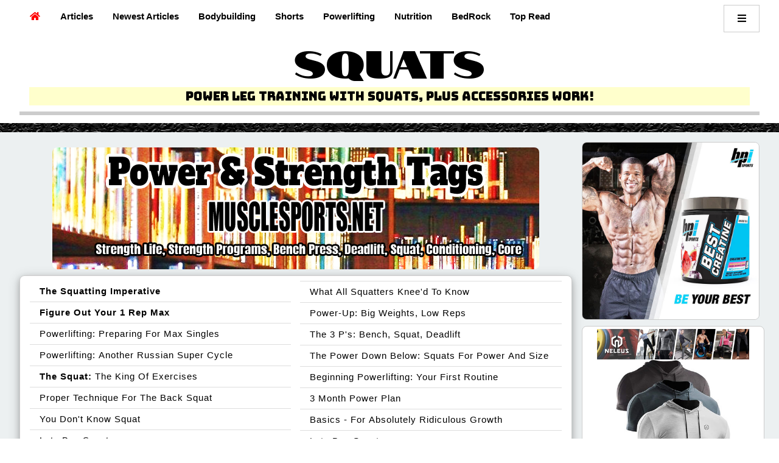

--- FILE ---
content_type: text/html
request_url: https://www.musclesports.net/articles/squat.html
body_size: 5254
content:
<!DOCTYPE html>
<html lang="en-US">
<head>
<META charset="utf-8">
<META name="viewport" content="width=device-width, initial-scale=1">

<title>Squats - MuscleSports.net</title>
<meta name="description" content="Squats: Squatting and all power leg training with squats, plus accessories work.">
<META name="author" content="MuscleSports.net">
<META name="rating" content="general">
<META name="robots" content="index,follow,all">
<META name="category" content="Articles">

<!--   FB / Open Graph   -->
<link rel="canonical" href="https://musclesports.net/articles/squat.html">
<META property="og:site_name" content="MuscleSports.net">
<meta property="fb:app_id" content="234496820244781"> 
<meta property="og:type" content="website"> 
<meta property="og:image:type" content="image/png">
<meta property="og:locale" content="en_US">
<meta property="og:url" content="https://musclesports.net/articles/squat.html"> 
<meta property="og:title" content="Squats"> 
<meta property="og:description" content="Squats: Squatting and all power leg training with squats, plus accessories work."> 
<meta property="og:image" content="https://musclesports.net/articles/article-images/tags-powerlifting.png">

<!--   Twitter Card   -->
<meta name="twitter:site" content="@musclesportsnet">
<meta name="twitter:card" content="summary_large_image">
<meta name="twitter:title" content="Squats">
<meta name="twitter:description" content="Squats: Squatting and all power leg training with squats, plus accessories work.">
<meta name="twitter:image" content="https://musclesports.net/articles/article-images/tags-powerlifting.png">

<!--   Linked Styles   -->
<link rel="stylesheet" type="text/css" href="css/article-page.css">
<link rel="stylesheet" href="../css/w3.css">
<link rel="stylesheet" href="../css/w3-colors-flat.css">
<link rel="stylesheet" href="https://cdnjs.cloudflare.com/ajax/libs/font-awesome/5.9.0/css/all.min.css">
<link rel="stylesheet" href="https://fonts.googleapis.com/css?family=Shrikhand">
<link rel="stylesheet" href="https://fonts.googleapis.com/css?family=Black+Ops+One&display=swap">
<link rel="stylesheet" href="https://fonts.googleapis.com/css?family=Bungee">
<link rel="stylesheet" href="https://fonts.googleapis.com/css?family=Alfa+Slab+One"> 
<link rel="stylesheet" href="https://fonts.googleapis.com/css?family=Notable">

<link rel="SHORTCUT ICON" href="../images/musclesports.ico">

<style>
.w3-Shrikhand {
  font-family: 'Shrikhand', cursive;
}

.w3-BlackOps {
  font-family: 'Black Ops One', cursive;
  text-transform: capitalize;
  text-decoration: underline;
  padding-top: 15px;
  padding-bottom: 15px;
  text-indent: 10px;
}
.w3-bungee {
    font-family: "Bungee", serif;
}
.w3-alpha1 {
    font-family: 'Alfa Slab One', cursive;
    line-height: 125%;
}
.w3-nota1 {
    font-family: 'Notable', sans-serif;
    line-height: 110%;
}
</style>

<style>
ul.listing2 {
  columns: 2;
  -webkit-columns: 2;
  -moz-columns: 2;
}
</style>

<!--   Linked Scripts   -->
<script src="../scripts/general_library.js"></script>

<!-- Global site tag (gtag.js) - Google Analytics -->
<script async src="https://www.googletagmanager.com/gtag/js?id=UA-43777831-2"></script>
<script>
  window.dataLayer = window.dataLayer || [];
  function gtag(){dataLayer.push(arguments);}
  gtag('js', new Date());

  gtag('config', 'UA-43777831-2');
</script>

</head>

<body>

   <!-- Sidebar -->
   <div class="w3-sidebar w3-bar-block w3-white w3-animate-right" style="display:none;right:0;width:250px;" id="myRightMenu">
    <button onclick="closeRightMenu()" class="w3-bar-item w3-button w3-large">Close &times;</button>
 
<div class="w3-card-4 w3-padding w3-transparent w3-border w3-mobile margintb10">
<p class="panel w3-flat-midnight-blue w3-medium w3-padding-small w3-border w3-bottombar"><b>Bodybuilding Training</b></p>

<ul class="w3-large vertnav verttext">
    <li><a href="https://musclesports.net/articles/Chest-Articles.html">Chest</a></li>
    <li><a href="https://musclesports.net/articles/Back-Articles.html">Back</a></li>
    <li><a href="https://musclesports.net/articles/Shoulder-Articles.html">Shoulder</a></li>
    <li><a href="https://musclesports.net/articles/Leg-Articles.html">Legs</a></li>
    <li><a href="https://musclesports.net/articles/Arm-Articles.html">Arms</a></li>
    <li><a href="https://musclesports.net/articles/Abs-Articles.html">Abs</a></li>
    <li><a href="https://musclesports.net/articles/Calves-Articles.html">Calves</a></li>
</ul>
</div>

<div class="w3-card-4 w3-padding w3-transparent w3-border w3-mobile margintb10">
<p class="panel w3-flat-midnight-blue w3-medium w3-padding-small w3-border w3-bottombar"><b>Powerlifting Training</b></p>

<ul class="w3-large vertnav verttext">
    <li><a href="https://musclesports.net/articles/Bench-Articles.html">Bench</a></li>
    <li><a href="https://musclesports.net/articles/Squat-Articles.html">Squat</a></li>
    <li><a href="https://musclesports.net/articles/Deadlift-Articles.html">Deadlift</a></li>
    <li><a href="https://musclesports.net/articles/Core-Articles.html">Core</a></li>
</ul>
</div>

<div class="w3-card-4 w3-padding w3-transparent w3-border w3-mobile margintb10">
<p class="panel w3-flat-midnight-blue w3-medium w3-padding-small w3-border w3-bottombar"><b>Nutrition Articles</b></p>

<ul class="w3-large vertnav verttext">
    <li><a href="https://musclesports.net/articles/Protein-Articles.html">Protein</a></li>
    <li><a href="https://musclesports.net/articles/Creatine-Articles.html">Creatine</a></li>
    <li><a href="https://musclesports.net/articles/Amino-Acids-Articles.html">Amino Acids</a></li>
    <li><a href="https://musclesports.net/articles/Fat-Loss-Articles.html">Fat Loss</a></li>
    <li><a href="https://musclesports.net/articles/Pre-Workout-Articles.html">Pre-Workout</a></li>
    <li><a href="https://musclesports.net/articles/Whole-Food-Articles.html">Whole Foods</a></li>
    <li><a href="https://musclesports.net/articles/Muscle-Articles.html">Muscle Builders</a></li>
    <li><a href="https://musclesports.net/articles/General-Health-Articles.html">General Health</a></li>
</ul>
</div>

<div class="w3-card-4 w3-padding w3-transparent w3-border w3-mobile margintb10">
<p class="panel w3-flat-midnight-blue w3-medium w3-padding-small w3-border w3-bottombar"><b>Bodypart Workouts</b></p>

<ul class="w3-large vertnav verttext">
    <li><a href="https://musclesports.net/articles/Bodybuilding/recovery-chart.htm">Recovery Chart</a></li>
    <li><a href="https://musclesports.net/articles/Bodybuilding/Chest-workouts.htm">Chest Workouts</a></li>
    <li><a href="https://musclesports.net/articles/Bodybuilding/Back-workouts.htm">Back Workouts</a></li>
    <li><a href="https://musclesports.net/articles/Bodybuilding/Shoulder-Workouts.htm">Shoulder Workouts</a></li>
    <li><a href="https://musclesports.net/articles/Bodybuilding/Bicep-Workouts.htm">Bicep Workouts</a></li>
    <li><a href="https://musclesports.net/articles/Bodybuilding/Tricep-Workouts.htm">Tricep Workouts</a></li>
    <li><a href="https://musclesports.net/articles/Bodybuilding/Forearm-Workouts.htm">Forearm Workouts</a></li>
    <li><a href="https://musclesports.net/articles/Bodybuilding/leg-workouts.htm">Leg Workouts</a></li>
    <li><a href="https://musclesports.net/articles/Bodybuilding/Hamstrings.htm">Hamstring Workouts</a></li>
    <li><a href="https://musclesports.net/articles/Bodybuilding/Glutes-Workouts.html">Glute Workouts</a></li>
    <li><a href="https://musclesports.net/articles/Bodybuilding/Calves-Workouts.html">Calves Workouts</a></li>
    <li><a href="https://musclesports.net/articles/Bodybuilding/Ab-Workouts.htm">Ab Workouts</a></li>
</ul>
</div>

<div class="w3-card-4 w3-padding w3-transparent w3-border w3-mobile margintb10">
<p class="panel w3-flat-midnight-blue w3-medium w3-padding-small w3-border w3-bottombar"><b>Workout Logs</b></p>

<ul class="w3-large vertnav verttext">
    <li><a href="https://musclesports.net/articles/Bodybuilding/WorkLog.htm">Printable Workout Logs</a></li>
    <li><a href="https://musclesports.net/articles/Bodybuilding/BPLog.htm">Measurement Logs</a></li>
    <li><a href="https://musclesports.net/articles/Bodybuilding/SupLog3.htm">Supplementation Log 3</a></li>
    <li><a href="https://musclesports.net/articles/Bodybuilding/SupLog5.htm">Supplementation Log 5</a></li>
    <li><a href="https://musclesports.net/articles/Bodybuilding/SupLog.htm">Supplementation Log 10</a></li>
</ul>
</div>

<div class="w3-card-4 w3-padding w3-white w3-border w3-round-large w3-mobile margintb10">

<p class="panel w3-flat-midnight-blue w3-medium w3-padding-small w3-border w3-bottombar"><b>Tags</b></p>

 <a href="bodybuilding-life.html"><span class="w3-tag w3-blue w3-tiny w3-text-white margin3b">Bodybuilding Life</span></a> <a href="Workout-Programs.html"><span class="w3-tag w3-blue w3-tiny w3-text-white margin3b">Workout Programs</span></a> <a href="BedRock.html"><span class="w3-tag w3-blue w3-tiny w3-text-white margin3b">Bedrock</span></a> <a href="Arms.html"><span class="w3-tag w3-blue w3-tiny w3-text-white margin3b">Arms</span></a> <a href="Chest.html"><span class="w3-tag w3-blue w3-tiny w3-text-white margin3b">Chest</span></a> <a href="Back.html"><span class="w3-tag w3-blue w3-tiny w3-text-white margin3b">Back</span></a> <a href="Shoulders.html"><span class="w3-tag w3-blue w3-tiny w3-text-white margin3b">Shoulders</span></a> <a href="Legs.html"><span class="w3-tag w3-blue w3-tiny w3-text-white margin3b">Legs</span></a> <a href="Calves.html"><span class="w3-tag w3-blue w3-tiny w3-text-white margin3b">Calves</span></a> <a href="Abs.html"><span class="w3-tag w3-blue w3-tiny w3-text-white margin3b">Abdominals</span></a> <a href="Core.html"><span class="w3-tag w3-blue w3-tiny w3-text-white margin3b">Core</span></a>

 <a href="strength-life.html"><span class="w3-tag w3-yellow w3-text-black w3-tiny margin3b">Strength Life</span></a> <a href="strength-programs.html"><span class="w3-tag w3-yellow w3-text-black w3-tiny margin3b">Strength Programs</span></a> <a href="Bench.html"><span class="w3-tag w3-yellow w3-text-black w3-tiny margin3b">Bemch Press</span></a> <a href="Deadlift.html"><span class="w3-tag w3-yellow w3-text-black w3-tiny margin3b">Deadlift</span></a> <a href="Squat.html"><span class="w3-tag w3-yellow w3-text-black w3-tiny margin3b">Squats</span></a> <a href="Conditioning.html"><span class="w3-tag w3-yellow w3-text-black w3-tiny margin3b">Conditioning</span></a> <a href="Core.html"><span class="w3-tag w3-yellow w3-text-black w3-tiny margin3b">Core</span></a>

<a href="nutrition-athlete.html"><span class="w3-tag w3-pale-green w3-tiny w3-text-black margin3b">Athlete</span></a> <a href="nutrition-supplements.html"><span class="w3-tag w3-pale-green w3-tiny w3-text-black margin3b">Supplements</span></a> <a href="nutrition-protein.html"><span class="w3-tag w3-pale-green w3-tiny w3-text-black margin3b">Protein</span></a> <a href="nutrition-creatine.html"><span class="w3-tag w3-pale-green w3-tiny w3-text-black margin3b">Creatine</span></a> <a href="nutrition-amino-acids.html"><span class="w3-tag w3-pale-green w3-tiny w3-text-black margin3b">Amino Acids</span></a> <a href="nutrition-muscle.html"><span class="w3-tag w3-pale-green w3-tiny w3-text-black margin3b">Muscle Builder</span></a> <a href="nutrition-fat-loss.html"><span class="w3-tag w3-pale-green w3-tiny w3-text-black margin3b">Fat Loss</span></a> <a href="nutrition-male-health.html"><span class="w3-tag w3-pale-green w3-tiny w3-text-black margin3b">Male Health</span></a> <a href="nutrition-female-health.html"><span class="w3-tag w3-pale-green w3-tiny w3-text-black margin3b">Female Health</span></a> <a href="nutrition-general-health.html"><span class="w3-tag w3-pale-green w3-tiny w3-text-black margin3b">General Health</span></a> <a href="nutrition-whole-food.html"><span class="w3-tag w3-pale-green w3-tiny w3-text-black margin3b">Whole Foods</span></a>

</div>

<div class="w3-card-4 w3-small w3-padding-small w3-white w3-round-large w3-margin-top w3-mobile">
<b>MuscleSport.net Articles Database</b> - Each week new articles are added on <b>bodybuilding</b> ,<b>powerlifting</b> ,<b>strength</b> ,<b>fitness</b> training as well as articles on <b>nutrition</b>, and <b>supplements</b> that actually work and will help you achieve your goals. <b>Information pages</b> that list all supplements of a certain category so you know your supplements a little better are also included.<br>
<span class="w3-tag w3-orange w3-black-text w3-large w3-border w3-border-black w3-round-large margintb10"><b><i>MuscleSports.net</i></b></span>
</div>

<p>&nbsp;</p>

   </div>


<!--   Beginning NavBar   -->
<div class="w3-cell-row w3-large w3-white w3-padding">

  <div class="w3-container w3-cell w3-cell-middle w3-center w3-mobile padding5">

 <div class="w3-bar w3-left" style="width:100%;">
  <a href='https://musclesports.net' class="w3-bar-item w3-button w3-medium w3-mobile w3-left"><i class="fas fa-home"></i></a>
  <a href='articles.html' class="w3-bar-item w3-button w3-medium w3-mobile"><b>Articles</b></a>
  <a href='newest-articles.html' class="w3-bar-item w3-button w3-medium w3-mobile"><b>Newest Articles</b></a>
  <a href='bodybuilding.html' class="w3-bar-item w3-button w3-medium w3-mobile"><b>Bodybuilding</b></a>
  <a href='shorts/msshorts.html' class="w3-bar-item w3-button w3-medium w3-mobile"><b>Shorts</b></a>
  <a href='powerlifting.html' class="w3-bar-item w3-button w3-medium w3-mobile"><b>Powerlifting</b></a>
  <a href='nutrition.html' class="w3-bar-item w3-button w3-medium w3-mobile"><b>Nutrition</b></a>
  <a href='bedrock-training.html' class="w3-bar-item w3-button w3-medium w3-mobile"><b>BedRock</b></a>
  <a href='top-articles.html' class="w3-bar-item w3-button w3-medium w3-mobile"><b>Top Read</b></a>


  <button class="w3-bar-item w3-button w3-border w3-large w3-right w3-mobile" onclick="openRightMenu()"><i class="fa fa-bars" style="color:black;"></i></button>
 </div> 

  <div class="w3-container w3-bottombar margintb5">
    <h1 class="w3-nota1 w3-center w3-jumbo w3-headline textspace">Squats</h1>
    <h4 class="w3-center w3-bungee w3-pale-yellow">Power leg training with squats, plus accessories work!</h4>
  </div>

 </div>

</div><!--   End of NavBar   -->

<div class="w3-container w3-flat-clouds margintb15">

 <div class="w3-row-padding"><!--     Beginning Article Listing     -->

  <div class="w3-col m12 l9">

<img class="w3-image w3-round-large margintb25 center" src="article-images/tags-powerlifting.png" alt="Powerlifting & Strength Tags - Squats">

<ul class="w3-ul w3-card-4 w3-white w3-padding w3-border w3-round-large listing2 textspace capps1">

  <li><a href="powerlifting/squatting-imperative.html"><b>the squatting imperative</b></a></li>
  <li><a href="powerlifting/1-rep-max.html"><b>figure out your 1 rep max</b></a></li>
  <li><a href="powerlifting/max-singles.html">powerlifting: preparing for max singles</a></li>
  <li><a href="powerlifting/russian-super-cycle.html">powerlifting: another russian super cycle</a></li>
  <li><a href="powerlifting/king-of-exercises.html"><b>the squat:</b> the king of exercises</a></li>
  <li><a href="powerlifting/technique-for-the-back-squat.html">proper technique for the back squat</a></li>
  <li><a href="powerlifting/dont-know-squat.html">you don't know squat</a></li>
  <li><a href="powerlifting/box-squat.html">lets box squat</a></li>
  <li><a href="powerlifting/count-down-to-power.html">count down to power</a></li>
  <li><a href="powerlifting/squatters-kneed-to-know.html">what all squatters knee'd to know</a></li>
  <li><a href="powerlifting/power-up.html">power-up: big weights, low reps</a></li>
  <li><a href="powerlifting/bench-squat-deadlift.html">the 3 p's: bench, squat, deadlift</a></li>
  <li><a href="powerlifting/power-down-below.html">the power down below: squats for power and size</a></li>
  <li><a href="powerlifting/beginning-powerlifting.html">beginning powerlifting: your first routine</a></li>
  <li><a href="powerlifting/3-month-power-plan.html">3 month power plan</a></li>
  <li><a href="powerlifting/basics-ridiculous-growth.html">basics - for absolutely ridiculous growth</a></li>
  <li><a href="powerlifting/box-squat.html">lets box squat</a></li>
  <li><a href="powerlifting/increase-one-rep-max.html">increase your one rep max in 12 weeks</a></li>


<!-- 


  <li>543534534534534</li>
  <li>543534534534534</li>
  <li>543534534534534</li>
  <li>543534534534534</li>
  <li>543534534534534</li>
  <li>543534534534534</li>
  <li>543534534534534</li>
  <li>543534534534534</li>


 -->

</ul>

</div><!--     End Unordered Listing     -->


<div class="w3-col m4 l3 w3-hide-medium">

   <a href="https://amzn.to/3KD3S8c"><img class="w3-image w3-border w3-round-large center w3-margin-top" src="../Amz-Ads/bpi-sports-best-creatine.jpg" title="BPI Sports Best Creatine - Includes 6 Advanced Forms of Creatine" alt="BPI Sports Best Creatine - Includes 6 Advanced Forms of Creatine"></a>

  <div class="w3-display-container w3-white w3-padding-small w3-border w3-round-large center" style="width:300px;">
   <div class="w3-row">
    <div class="w3-container">
     <a href="https://amzn.to/46gX5s1"><img class="w3-image center" src="am-ads/neleus-mens-perform-hoodie-shirt.jpg" alt="NELEUS Men's Dry Fit Performance Athletic Shirt with Hoods"></a>
    </div>
    <p class="w3-center"><a href="https://amzn.to/46gX5s1"><b>NELEUS<br>Men's Athletic Shirt</b></a><br>Dry Fit Performance  with Hoods</p>
   </div> 
  </div>

  <p>&nbsp;</p>

  <div class="w3-display-container w3-white w3-padding-small w3-border w3-round-large center" style="width:300px;">
   <div class="w3-row">
    <div class="w3-container">
     <a href="https://amzn.to/3sFZcI1"><img class="w3-image center" src="am-ads/neleus-womens-perform-shirt.jpg" alt="NELEUS Women's 3 Pack Compression Workout Athletic Shirt "></a>
    </div>
    <p class="w3-center"><a href="https://amzn.to/3sFZcI1"><b>NELEUS<br>Women's Athletic Shirt</b></a><br>3 Pack Compression Workout Performance Shirt</p>
   </div> 
  </div>

  </div>

</div> 

&nbsp;

</div><!--   End of Cell Row   -->

<footer class="w3-container w3-center w3-padding-16 w3-white footerbar">

<div class="w3-row">

<div class="w3-container w3-quarter">
<p class="heading002">Visitors Space</p>
<ul class="footerlist">
  <li class="footertext"><a href="https://bodybuilding.musclesports.net/">Bodybuilding Zone</a></li>
  <li class="footertext"><a href="https://powerlifting.musclesports.net/">MS PowerClub</a></li>
  <li class="footertext"><a href="https://sportsfitness.musclesports.net/">SportsFitness Connection</a></li>
  <li class="footertext"><a href="https://musclesports.net/articles/bbarticles.htm">bodybuilding articles</a></li>
  <li class="footertext"><a href="https://musclesports.net/articles/pwarticles.htm">powerlifting articles</a></li>
  <li class="footertext"><a href="https://musclesports.net/articles/nutrition-articles.htm">nutrition articles</a></li>
  <li class="footertext"><a href="https://musclesports.net/news/news.html">site news</a></li>
</ul>
</div><!--     End Quater    -->

<div class="w3-container w3-quarter">
<p class="heading002">Get to Know Us</p>
<ul class="footerlist">
  <li class="footertext"><a href="https://musclesports.net/about/about.html">About Us</a></li>
  <li class="footertext"><a href="https://musclesports.net/about/why.html">Why</a></li>
  <li class="footertext"><a href="https://musclesports.net/about/support.html">Support</a></li>
  <li class="footertext"><a href="https://musclesports.net/about/contact.html">Contact Us</a></li>
  <li class="footertext"><a href="https://musclesports.net/about/policy.html">Policy</a></li>
  <li class="footertext"><a href="https://musclesports.net/about/privacy.html">Privacy</a></li>
  <li class="footertext"><a href="https://musclesports.net/about/Terms-of-Use.html">Terms of Use</a></li>
  <li class="footertext"><a href="https://musclesports.net/links/links.html">Links</a></li>
</ul>
</div><!--     End Quater    -->

<div class="w3-container w3-half w3-border-left">
<span class="w3-tag w3-white w3-xlarge w3-padding-small marginbot5"><b>DLI Digital Media&#169;<span id="demo"></span></b></span>
<p><span class="c2">Copyright Information</span></p> <p>MuscleSports.net&trade; is the sole property of DLI Digital Media&#169; 2001-<span id="demo2"></span><br><b>All rights reserved</b></p>

<span class="w3-tag w3-black w3-text-white w3-medium w3-padding-small" style="width:90%"><b>Connect with Us:</b></span><br>

<a href="https://www.facebook.com/MuscleSportsNet/" class="fa fa-facebook"></a>
<a href="https://twitter.com/musclesportsnet" class="fa fa-twitter"></a>
<a href="https://www.pinterest.com/musclesportsnet/" class="fa fa-pinterest"></a>       
<a href="https://www.instagram.com/musclesportsnet/" class="fa fa-instagram"></a>

</div><!--     End Half    -->

</div> 

</footer>

<!--   Year Date   -->
<script>
var d = new Date();
document.getElementById("demo").innerHTML = d.getFullYear();
</script>

<script>
var d = new Date();
document.getElementById("demo2").innerHTML = d.getFullYear();
</script>

<script>
function openRightMenu() {
  document.getElementById("myRightMenu").style.display = "block";
}

function closeRightMenu() {
  document.getElementById("myRightMenu").style.display = "none";
}
</script>

<!-- Place this tag in your head or just before your close body tag. -->
<script src="https://apis.google.com/js/platform.js" async defer></script>

</body>
</html>


--- FILE ---
content_type: text/css
request_url: https://www.musclesports.net/articles/css/article-page.css
body_size: 10849
content:
body, html  {
  margin: 0px;
  padding: 0px;
  min-width: 400px;
  max-width: 1600px;
  margin-left: auto;
  margin-right: auto;

}

body {
background-image: url(../../ms-data/metal012.jpg);
background-position: 0% 0%;
background-repeat: repeat;
font: normal normal normal 10pt / 12pt Verdana,Geneva,sans-serif;
}

a:link{
text-decoration: none;
}
a:hover{
opacity: 0.7;
}
a:active{
text-decoration: underline;
}

/*
a:active{
color: white;
text-decoration: none;
}
a:link{
color: white;
}
a:visited{
color: yellow;
}
a:hover{
color: #00ff40;
font-weight:bold;
}
*/


/* ID's */

/* Elements */
header {
border-bottom: medium solid black;
}

footer  {
border-top: thin solid black;
/*
border-bottom-left-radius: 10px 10px;
border-bottom-right-radius: 10px 10px;
*/
}

h1.articleheader{
font-family: Sans-Serif;
font-size: 16pt;
font-style: italic;
font-weight: bold;
letter-spacing: 1px;
line-height: 18pt;
}

h2.header00{
font-size: 12pt;
font-weight: bold;
color: black;
padding-top: 5px;
padding-bottom: 8px;
padding-left: 5px;
background-color: #F5F5F5;
line-height: 120%;
letter-spacing: 1px;
margin-bottom: 5px;
border-bottom: 5px solid grey;
}

h2.prodheader{
font-size: 12pt;
font-weight: bold;
color: black;
padding-top: 5px;
padding-bottom: 8px;
padding-left: 5px;
background-color: #F5F5F5;
line-height: 120%;
letter-spacing: 1px;
margin-bottom: 5px;
border-bottom: 5px solid grey;
text-align: center;
}

h2.headliner{
font-family: Verdana;
font-size: 13pt;
font-style: italic;
font-weight: bold;
text-decoration: underline;
}

h3.directoryheader{
color: black;
background-color: white;
letter-spacing: 1px;
text-transform: capitalize;
text-decoration: underline;
}

img.center {
  display: block;
  margin-left: auto;
  margin-right: auto;
  margin-bottom: 10px;
}

img.left {
  display: block;
  float: left;
  margin-left: 10px;
}

img.right {
  display: block;
  float: right;
  margin-right: 10px;
}

img.cleft {
  display: block;
  float: left;
  margin-left: 1px;
}

img.cright {
  display: block;
  float: right;
  margin-right: 1px;
}

img.mySlides{
margin-top: 0px;
}

img.whatsup {
  display: block;
  margin-left: 10px;
  min-width: 400px;
}

img.newsblock{
padding-right: 10px;
padding-bottom: 10px;
}

ul.tlisting{
font-size: 8pt;
padding-left: 5px;
}

/*  Vertal Navigation  */

ul.vertnav{
list-style-type: none;
background-color: transparent;
padding-left: 0px;
}

ul.vertnav li{
background-color: #FFF;
font-family: Palatino;
font-weight: bold;
/*color: white;*/
width: 100%;
height: 34px;
margin-top: 2px;
margin-bottom: 2px;
padding-top: 4px;
padding-bottom: 2px;
padding-left: 5px;
border: thin solid black;
border-top-left-radius: 5px 5px;
border-top-right-radius: 5px 5px;
border-bottom-left-radius: 5px 5px;
border-bottom-right-radius: 5px 5px;
}

ul.vertnav li:hover{
background-color: #f0f0f0;
color: black;
}

ul.verttext{
color: black;
text-transform: capitalize;
}

ul.verttext a:link{
color: black;
text-decoration: none;
}

ul.verttext a:visited{
color: DarkRed;
}

ul.footerlist{
padding-left: 4px;
list-style-image: url(../../ms-data/components/mechanix-bullit-1.jpg);
text-align: left;
}


ol.olisting{
font-size: 8pt;
padding-left: 10px;
}

/* Classes */

.center {
display: block;
margin-left: auto;
margin-right: auto;
}

.topnav{
border-top-left-radius: 10px 10px;
border-top-right-radius: 10px 10px;
}

.topbar{
font-family: Times New Roman;
font-size: 12pt;
font-weight: bold;
text-transform: capitalize;
}

.clearall{
clear: both;
}

/*  Text Properties  */

.textspace{
line-height: 120%;
letter-spacing: 1px;
}

.boldit{
font-weight: bold;
}

.embolden1{
font-weight: bold;
}

.tdnone{
text-decoration: none;
}

.capps1{
text-transform: capitalize;
}


/*  Header Display Boxes  */

.articletitle{
font-family: Sans-Serif;
font-size: 10pt;
font-style: italic;
font-weight: bold;
letter-spacing: 1px;
line-height: 12pt;
text-transform: capitalize;
}

.bigarticletitle{
font-family: Sans-Serif;
font-size: 13pt;
font-style: italic;
font-weight: bold;
letter-spacing: 1px;
line-height: 15pt;
}

.articledesc{
font: normal normal normal 12pt Verdana,Geneva,sans-serif;
}

.titleheading00 {
display: block;
width: 100%;
color: black;
text-align: center;
text-decoration: underline;
letter-spacing: 3pt;
line-height: 120%;
padding-top: 2px;
padding-bottom: 3px;
margin-left: Auto;
margin-right: Auto;
}


.headbox1 {
background-color: yellow;
text-align: center;
width: 59%;
margin: 3px 2px 1px 5px;
}

.headbox2 {
background-color: blue;
text-align: center;
width: 39%;
margin: 3px 2px 1px 5px;
}

.heading002 {
display: block;
width: 100%;
font-size: 11pt;
font-weight: bold;
color: black;
text-align: center;
text-decoration: none;
padding-top: 2px;
padding-bottom: 3px;
letter-spacing: 3pt;
margin-top: 5px;
margin-left: Auto;
margin-right: Auto;
background-color: #FFFFFF;
}

.heading003 {
display: block;
width: 100%;
font-size: 11pt;
font-weight: bold;
color: black;
text-align: center;
text-decoration: none;
padding-top: 2px;
padding-bottom: 3px;
letter-spacing: 3pt;
margin-top: 5px;
margin-left: Auto;
margin-right: Auto;
border-top-left-radius: 35px 45px;
border-top-right-radius: 35px 45px;
background-color: #FFFFFF;
}

.subheading003 {
display: block;
width: 100%;
font-size: 10pt;
font-weight: bold;
color: #FFFFFF;
text-align: center;
text-decoration: none;
padding-top: 2px;
padding-bottom: 3px;
letter-spacing: 3pt;
margin-top: 5px;
margin-left: Auto;
margin-right: Auto;
background-color: black;
border-bottom: 1px solid white;
}

/*  Article Listing  */

.colheading00{
font-weight: bold;
text-align: center;
text-decoration: underline;
line-height: 110%;
}

.artblurb {
font-size: 9pt;
font-weight: normal;
letter-spacing: normal;
line-height: 11pt;
color: black;
}

.art1 {
text-indent: 5px;
font-size: 12pt;
font-weight: 100;
letter-spacing: 1px;
line-height: 13pt;
color: black;
text-align: left;
}

.art1 a:link{
color: black;
text-decoration: none;
}

.art1 a:visited{
color: DarkRed;
}

.art1 a:hover {
color: blue;
opacity: 0.7;
}


/*  CSS Social Block  */

.socialblock{
width: 295px;
height: 25px;
background-color: Transparent;
margin-left: auto;
margin-right: auto;
margin-bottom: 10px;
}

.fb-like{
float: left;
background-color: Transparent;
width: 70px;
height: 30px;
display: inline;
margin-top: 2px;
margin-left: 3px;
}

.twitter-follow{
float: left;
background-color: Transparent;
width: 70px;
height: 30px;
display: inline;
margin-top: 3px;
margin-left: 3px;
}

.pinterest-follow-top{
float: left;
background-color: Transparent;
width: 130px;
display: inline;
margin-top: 2px;
}

.pinterest-follow{
float: left;
background-color: Transparent;
width: 130px;
height: 30px;
display: inline;
margin-top: 0px;
}

.googleplus-follow{
float: left;
background-color: Transparent;
width: 130px;
height: 30px;
display: inline;
margin-top: 0px;
}


/* -------------------  */


/*  CSS Social Buttons  */

.fa {
  padding: 5px;
  font-size: 12pt;
  color: black;
  width: 25px;
  text-align: center;
  text-decoration: none;
  margin: 5px 2px;
  border-radius: 15%;
}

.fa:active{
color: white;
text-decoration: none;
}
.fa:link{
color: white;
text-decoration: none;
}
.fa:visited{
color: white;
}
.fa:hover {
    opacity: 0.7;
}

.fa-facebook {
  background: #3B5998;
  color: white;
}

.fa-twitter {
  background: #55ACEE;
  color: white;
}

.fa-google {
  background: #dd4b39;
  color: white;
}

.fa-youtube {
  background: #bb0000;
  color: white;
}

.fa-instagram {
  background: #125688;
  color: white;
}

.fa-pinterest {
  background: #cb2027;
  color: white;
}

.fa-home {
  color: red;
  padding: 1px;
  margin: 0px;
}

.fa-bars {
  background: transparent;
  color: black;
  padding: 0px;
  margin: 0px;
}

.margin5{
display: block;
margin: 5px;
}

.margin3{
margin: 3px;
}

.margin5b{
margin: 5px;
}

.marginlr5{
margin-left: 5px;
margin-right: 5px;
}

.margin10{
margin: 10px;
}

.margintb2{
margin-top: 2px;
margin-bottom: 2px;
}

.margintb5{
margin-top: 5px;
margin-bottom: 5px;
}

.margintb10{
margin-top: 10px;
margin-bottom: 10px;
}

.margin15{
margin: 15px;
}

.margintb15{
margin: 15px 0px 15px 0px;
}

.margintb25{
margin-top: 25px;
margin-bottom: 25px;
}


.padding0{
padding: 0px;
}

.padding2{
padding: 2px;
}

.padding5{
padding: 5px;
}

.padding10{
padding: 10px;
}

.padding15{
padding: 15px;
}

.paddinglr5{
padding-left: 5px;
padding-right: 5px;
}

.paddinglr8{
padding-left: 8px;
padding-right: 8px;
}

.paddinglr16{
padding-left: 16px;
padding-right: 16px;
}

.paddingtb2{
padding-top: 2px;
padding-bottom: 2px;
}

.paddingtb25{
padding-top: 25px;
padding-bottom: 25px;
}

.padding510{
padding: 10px 1px 10px 1px;
}

 .textright{
 text-align: right;
 }

/*  Listing Section  */

.Caps00{
text-transform: capitalize;
}

/*  Community  */

.co {
  padding: 5px;
  font-size: 10px;
  color: white;
  width: 35px;
  text-align: center;
  text-decoration: none;
  margin: 5px 2px;
  border-radius: 15%;
}

.co:active{
color: white;
text-decoration: none;
}
.co:link{
color: white;
text-decoration: none;
}
.co:visited{
color: white;
}
.co:hover {
    opacity: 0.7;
}

/*   Footer   */

.footerbar  {
border-top: thin solid black;
}

.footertext {
color: black;
font-family: Verdana,Geneva,sans-serif;
font-size: 12pt;
font-weight: 100;
text-transform: capitalize;
text-decoration: none;
}

.footertext:active{
color: black;
text-decoration: none;
}

.footertext:link{
color: black;
text-decoration: none;
}

.footertext:visited{
color: black;
}

.footertext:hover {
    opacity: 0.7;
}



/* -------------------  */


span.b1 {color: white;font-family: Courier New, Courier, Monospace;font-weight: bold;font-size: 12pt; }
span.b2 {color: white;font-family: Courier New, Courier, Monospace;font-weight: bold;font-size: 15pt; }
span.b3 {text-transform: capitalize;}
span.b4 {color: black;font-family: Courier New, Courier, Monospace;font-weight: bold;font-size: 15pt; }

span.c1 {color: #FFFFFF; font-weight: bold; font-size: 10pt; line-height: 120%; letter-spacing: 1px;}
span.c1 a:link {
   color: #FFFFFF;
}
span.c1 a:visited {
   color: #FFFFFF;
}
span.c1 a:link:hover {
	color: #FF0000;
}

span.c2 {color: #000000; font-weight: bold; font-size: 12pt; line-height: 120%; letter-spacing: 1px;}


--- FILE ---
content_type: text/css
request_url: https://www.musclesports.net/css/w3-colors-flat.css
body_size: 1062
content:
.w3-flat-turquoise
{color:#fff;background-color:#1abc9c}
.w3-flat-emerald
{color:#fff;background-color:#2ecc71}
.w3-flat-peter-river
{color:#fff;background-color:#3498db}
.w3-flat-amethyst
{color:#fff;background-color:#9b59b6}
.w3-flat-wet-asphalt
{color:#fff;background-color:#34495e}
.w3-flat-green-sea
{color:#fff;background-color:#16a085}
.w3-flat-nephritis
{color:#fff;background-color:#27ae60}
.w3-flat-belize-hole
{color:#fff;background-color:#2980b9}
.w3-flat-wisteria
{color:#fff;background-color:#8e44ad}
.w3-flat-midnight-blue
{color:#fff;background-color:#2c3e50}
.w3-flat-sun-flower
{color:#fff;background-color:#f1c40f}
.w3-flat-carrot
{color:#fff;background-color:#e67e22}
.w3-flat-alizarin
{color:#fff;background-color:#e74c3c}
.w3-flat-clouds
{color:#000;background-color:#ecf0f1}
.w3-flat-concrete
{color:#fff;background-color:#95a5a6}
.w3-flat-orange
{color:#fff;background-color:#f39c12}
.w3-flat-pumpkin
{color:#fff;background-color:#d35400}
.w3-flat-pomegranate
{color:#fff;background-color:#c0392b}
.w3-flat-silver
{color:#000;background-color:#bdc3c7}
.w3-flat-asbestos
{color:#fff;background-color:#7f8c8d}
